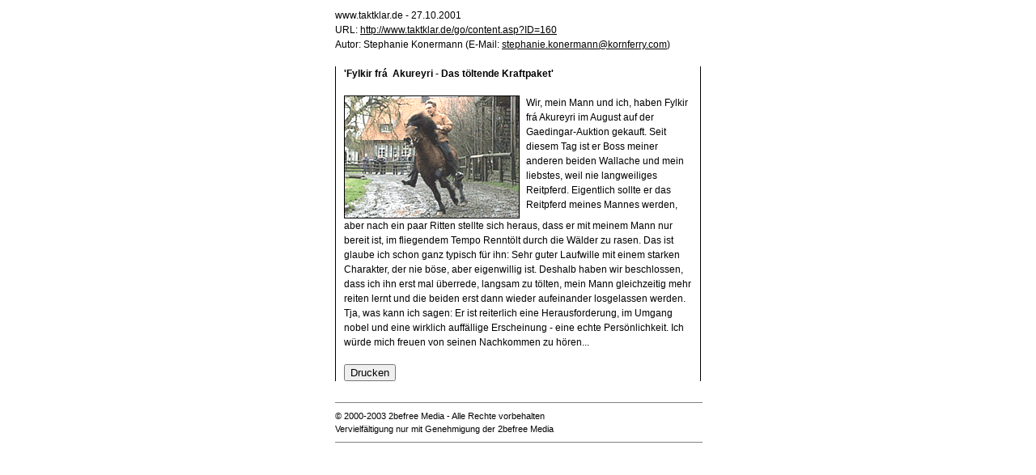

--- FILE ---
content_type: text/html
request_url: https://taktklar.de/go/print.asp?ID=160
body_size: 6004
content:
<html>
<head>
<title>www.taktklar.de</title>
<meta http-equiv="Content-Type" content="text/html; charset=iso-8859-1">
<meta name="robots" content="index">
<meta name="robots" content="follow">
<meta name="language" content="Deutsch">
<meta name="keywords" content="Islandpferd, Islandpferde, www.taktklar.de, taktklar, Island, Islandic, islandic horse, Horse, Pferd, Tölt, Rennpaß, Rennpass, Viergang, Fünfgang, 2befree, 2befree, Media, Reiten, Reiter, Lehrgang, Termine, Links, Branchenbuch, Marketingplattform, Berichte, Knowledge Base, Lexikon, Huf, Hufschmied, Ekzem, Trainer, Gangpferd, Gangarten">
<meta name="description" content="www.taktklar.de - Das Online Islandpferde-Magazin. In unserem Islandpferde-Portal erwarten Sie die neuesten Berichte, Termine, Links, Pferdemarkt, Aktivmarkt, Branchenbuch, Informationen über Islandpferde, Grusskarten und vieles mehr.">
<meta name="distribution" content="global">
<meta name="robots" content="all">
<style type="text/css">
<!--
.Text {  font-family: Arial, Helvetica, sans-serif; font-size: 9pt; font-style: normal; line-height: 14pt; font-weight: normal; color: #000000}
.TextBold { font-family: Arial, Helvetica, sans-serif; font-size: 9pt; font-style: normal; line-height: 14pt; font-weight: bold; color: #000000}
.Headline { font-family: Arial, Helvetica, sans-serif; font-size: 10pt; font-style: normal; line-height: normal; font-weight: bold; color: #000000}
.SubHeadline { font-family: Arial, Helvetica, sans-serif; font-size: 9pt; font-style: normal; line-height: normal; font-weight: normal; color: #000000}
.TableText { font-family: Arial, Helvetica, sans-serif; font-size: 9pt; font-style: normal; line-height: 11pt; font-weight: normal; color: #000000}
.TableTextBold { font-family: Arial, Helvetica, sans-serif; font-size: 9pt; font-style: normal; line-height: 11pt; font-weight: bold; color: #000000}
.TableTextSmall { font-family: Arial, Helvetica, sans-serif; font-size: 8pt; font-style: normal; line-height: normal; font-weight: normal; color: #000000}
.TableTextSmallBlack { font-family: Arial, Helvetica, sans-serif; font-size: 8pt; font-style: normal; line-height: normal; font-weight: normal; color: #000000}
.TableTextSmallWhite { font-family: Arial, Helvetica, sans-serif; font-size: 8pt; font-style: normal; line-height: normal; font-weight: normal; color: #FFFFFF}
.TextSmall { font-family: Arial, Helvetica, sans-serif; font-size: 8pt; font-style: normal; line-height: 12pt; font-weight: normal; color: #000000}
.TextPicture { font-family: Arial, Helvetica, sans-serif; font-size: 8pt; font-style: normal; line-height: normal; font-weight: normal; color: #CCCCCC }
-->
</style>
<script language="JavaScript">
<!--
function tmt_print(bers) {
    function stopError() {
        return true;
    };
    window.onerror = stopError;
    if (window.print) {
        eval(bers + ".print()");
    } else {
        if (document.all) {
            var OLECMDID_PRINT = 6;
            var OLECMDEXECOPT_DONTPROMPTUSER = 2;
            var OLECMDEXECOPT_PROMPTUSER = 1;
            var WebBrowser = "<OBJECT ID=\"WebBrowser1\" WIDTH=0 HEIGHT=0 CLASSID=\"CLSID:8856F961-340A-11D0-A96B-00C04FD705A2\"></OBJECT>";
            document.body.insertAdjacentHTML("beforeEnd", WebBrowser);
            WebBrowser1.ExecWB(OLECMDID_PRINT, OLECMDEXECOPT_PROMPTUSER);
            WebBrowser1.outerHTML = "";
        }
    }
}
//-->
</script>
</head>
<body bgcolor="#FFFFFF" leftmargin="10" topmargin="10" marginwidth="10" marginheight="10" text="#000000" link="#000000" vlink="#000000" alink="#000000">
<div align="center">
<table width="452" border="0" cellpadding="0" cellspacing="0">
  <form>
    <tr>
      <td colspan="5">
        <span class="Text">www.taktklar.de - 27.10.2001<br>
        URL: <a href="http://www.taktklar.de/go/content.asp?ID=160">http://www.taktklar.de/go/content.asp?ID=160</a><br>
        Autor: Stephanie Konermann (E-Mail: <a href="mailto:Stephanie Konermann">stephanie.konermann@kornferry.com</a>)</span><br><br>
      </td>
    </tr>
    <tr> 
      <td bgcolor="#000000" width="1"></td>
      <td width="10">&nbsp;</td>
      <td width="430"><span class="TextBold">'Fylkir frá&nbsp;&nbsp;Akureyri - Das töltende Kraftpaket'</span><br>
        <br>
        <span class="Text"><table border="0" cellspacing="0" cellpadding="0" width="100%"><tr><td width="225" align="left" valign="top"><img src="/media/taktklar/198.gif" width="215" height="150" border="1"></td><td align="left" valign="top"><span class="Text">Wir, mein Mann und ich, haben Fylkir frá Akureyri im August auf der Gaedingar-Auktion gekauft. Seit diesem Tag ist er Boss meiner anderen beiden  Wallache und mein liebstes, weil nie langweiliges Reitpferd. Eigentlich sollte er das Reitpferd meines Mannes werden,</span></td></tr></table><span class="Text">aber nach ein paar Ritten stellte sich heraus, dass er mit meinem Mann nur bereit ist, im fliegendem Tempo Renntölt durch die Wälder zu rasen. Das ist glaube ich schon ganz typisch für ihn: Sehr guter Laufwille mit einem starken Charakter, der nie böse, aber eigenwillig ist. Deshalb haben wir beschlossen, dass ich ihn erst mal überrede,  langsam zu tölten, mein Mann gleichzeitig mehr reiten lernt und die beiden erst dann wieder aufeinander losgelassen werden. Tja, was kann ich sagen: Er ist reiterlich eine Herausforderung, im Umgang nobel und eine wirklich auffällige Erscheinung - eine echte Persönlichkeit. Ich würde mich freuen von seinen Nachkommen zu hören...</span></span><br>
        <br>
        <input type="button" value="Drucken" onClick="tmt_print('self')" name="button">
      </td>
      <td width="10">&nbsp;</td>
      <td bgcolor="#000000" width="1"></td>
    </tr>
    <tr>
      <td colspan="5"><br>
        <hr width="100%" size="1" noshade>
        <span class="TextSmall">&copy; 2000-2003 2befree Media - Alle Rechte vorbehalten<br>
        Vervielf&auml;ltigung nur mit Genehmigung der 2befree Media</span><br>
        <hr width="100%" size="1" noshade>        
      </td>
    </tr>
  </form>
</table>
</div>
</body>
</html>